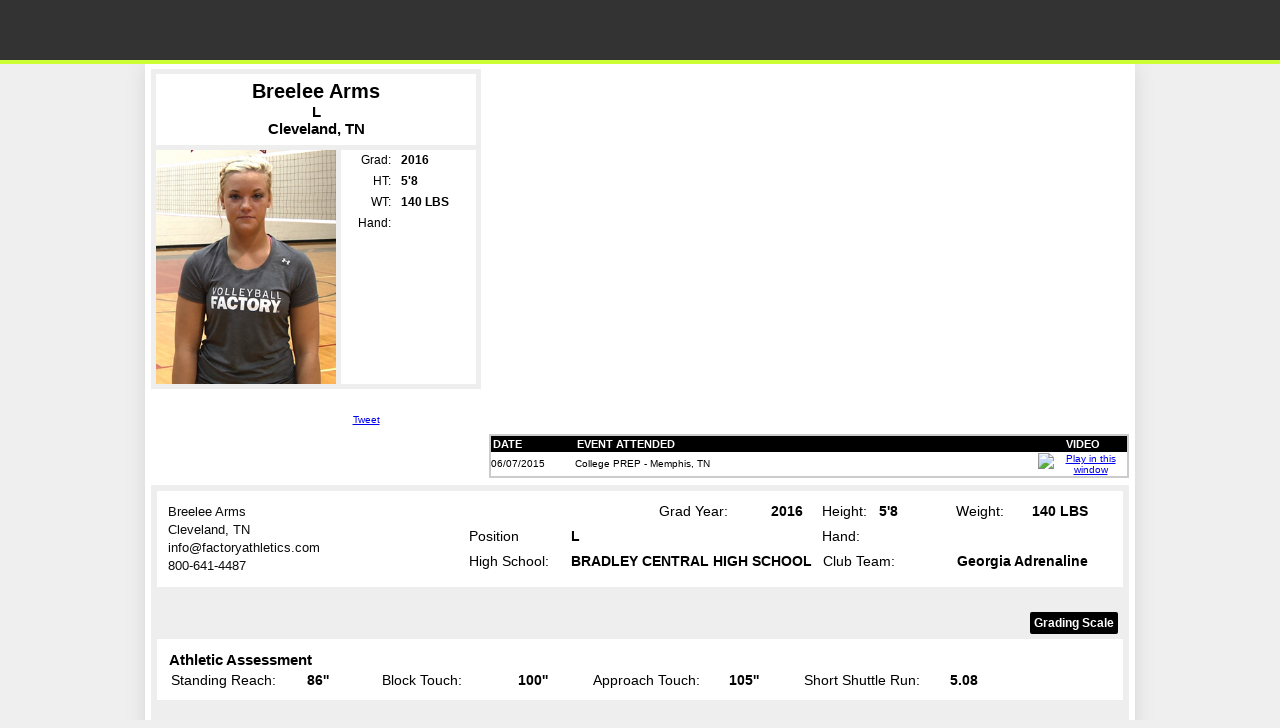

--- FILE ---
content_type: text/html
request_url: https://members.volleyballfactory.com/player/breelee/arms/bc2cf75363bd4431bb25625e242bf85d
body_size: 13731
content:

<!DOCTYPE html PUBLIC "-//W3C//DTD XHTML 1.0 Transitional//EN" "http://www.w3.org/TR/xhtml1/DTD/xhtml1-transitional.dtd">
<html xmlns="http://www.w3.org/1999/xhtml">
<head>
<meta name="robots" content="" />
<meta http-equiv="Content-Type" content="text/html; charset=utf-8" />
<meta content="IE=9" http-equiv="X-UA-Compatible" />
<link rel="image_src" href="http://members.volleyballfactory.com/player/ba/bc2cf75363bd4431bb25625e242bf85d.jpg" />
<title>Volleyball Factory Player Page - Breelee Arms</title>
<link rel="stylesheet" type="text/css" href="/common/style.css" />
<link rel="stylesheet" type="text/css" href="/player/playerpage.css" />
<!--[if gte IE 5.5]>
<![if lt IE 7]>
<link rel="stylesheet" type="text/css" href="/player/playerpageIE.css" />
<![endif]>
<![endif]-->
<!--[if IE 7]>
<style type="text/css">body{padding-top:64px}</style>
<![endif]-->
<script src="/assets/jwplayer7.9.0/jwplayer.js"></script>
<script type="text/javascript" src="/assets/js/jquery-3.1.1.min.js"></script>
<script type="text/javascript" src="/assets/js/jquery.cookie.js"></script>
<script type="text/javascript" src="/player/expandEventsEval.js"></script>
<script type="text/javascript" src="/player/fixEventsHeight.js"></script>
<!-- Google Tag Manager -->
<script>(function(w,d,s,l,i){w[l]=w[l]||[];w[l].push({'gtm.start':
new Date().getTime(),event:'gtm.js'});var f=d.getElementsByTagName(s)[0],
j=d.createElement(s),dl=l!='dataLayer'?'&l='+l:'';j.async=true;j.src=
'https://www.googletagmanager.com/gtm.js?id='+i+dl;f.parentNode.insertBefore(j,f);
})(window,document,'script','dataLayer','GTM-M7V4W7F');</script>
<!-- End Google Tag Manager -->
<link media="screen" rel="stylesheet" href="/assets/colorbox/style1/colorbox.css" />
<script src="/assets/colorbox/jquery.colorbox-min.js"></script>
<link rel="stylesheet" type="text/css" href="/assets/tooltipster4.1.8/css/tooltipster.bundle.min.css" />
<link rel="stylesheet" type="text/css" href="/assets/tooltipster4.1.8/css/plugins/tooltipster/sideTip/themes/tooltipster-sideTip-punk.min.css" />
<script type="text/javascript" src="/assets/tooltipster4.1.8/js/tooltipster.bundle.min.js"></script>
<script type="text/javascript">
$(document).ready( function(){
$(".HasImprovement").tooltipster({ contentAsHTML: true, theme:'tooltipster-punk',trigger: 'custom',
    triggerOpen: {tap: true, mouseenter:true },
	triggerClose: {tap: true, mouseleave:true }
	
	});
});
</script>
</head>
<body>
<div id="topHeader">
<div id="headerImg"><a href="http://www.volleyballfactory.com" id="Home"></a>
 
</div>
</div>
<div id="playerPageWrapper">
<div id="playerPageInnerWrapper">

<div id="playerProfile" class="dontPrint">
<div id="player-info-stats">
<div id="player-info-wrapper">
<div id="player-info">
<div id="player-pos-city">
<div class="player-eval"><div style="padding:6px 0 8px 0; font-size:15px; background-color:#fff">
<h3 style="font-size:20px;padding:0;margin:0">Breelee Arms</h3>L<br />Cleveland, TN </div></div>
</div>
<div id="player-hs-stats"> <img src="/player/ba/bc2cf75363bd4431bb25625e242bf85d.jpg" border="0" alt="Headshot" width="180" height="234" style="float:left;"/>
  <div style="padding-left:5px; width:130px; background-color:#fff; float:right; height:100%">
  <table cellpadding="0" cellspacing="0" border="0" id="stats">
  <tr><td width="66" class="statheader">Grad:</td><td width="66"><strong>2016</strong></td></tr>
 
  <tr><td class="statheader">HT:</td><td><strong>5'8</strong></td></tr>
  <tr><td class="statheader">WT:</td><td><strong>140 LBS</strong></td></tr>
 
  <tr>
    <td class="statheader">Hand:</td><td><strong> </strong></td></tr>
  
    </table></div></div>
<div class="clear"></div>

</div>

<div id="fbTt">
<div style="padding:8px 0">
<iframe src="http://www.facebook.com/plugins/like.php?href=http://members.volleyballfactory.com/player/breelee/arms/bc2cf75363bd4431bb25625e242bf85d&amp;layout=button_count&amp;show_faces=true&amp;width=100&amp;action=like&amp;font=arial&amp;colorscheme=light&amp;height=21" scrolling="no" frameborder="0" style="border:none; overflow:hidden; width:100px; height:21px;" allowTransparency="true"></iframe><a href="http://twitter.com/share" class="twitter-share-button"  data-url="http://members.volleyballfactory.com/player/breelee/arms/bc2cf75363bd4431bb25625e242bf85d" data-text="check out my Plage Page @VolleyballFactory" data-count="horizontal">Tweet</a><script type="text/javascript" src="http://platform.twitter.com/widgets.js"></script></div>
</div> 

</div>
 
</div>

<div id="player-video-events">
<div id="videoPlayer"></div>
<div id="player-events-wrapper">
<div id="player-events" class="scroll">

<table width="100%" id="attended_events" cellpadding="0" cellspacing="0">
<tr><th width="80">DATE</th><th>EVENT ATTENDED</th><th width="85" style="text-align:center">VIDEO</th></tr>

		
<tr class="odd"><td>06/07/2015</td><td>College PREP - Memphis, TN</td>
<td style="text-align:center">

               <a href="/player/ba/bc2cf75363bd4431bb25625e242bf85d" data-video-url="http://5b5a4d1b68c202049164-35f1301e0355027bc1b4ded236808a86.r94.cf2.rackcdn.com/13561-BreeleeArms.mp4" data-page-url="/player/ba/bc2cf75363bd4431bb25625e242bf85d/217900--Breelee-Arms--College-PREP-Memphis-TN" class="EventVideo" title="Play Video" rel="nofollow"><img alt="Play in this window" src="/images/play_button.png" width="36" height="18" border="0" style="cursor:pointer"></a>
               </td></tr>

</table>
</div>

</div>

</div>

<div class="clear"></div>
</div>

<div id="player-evaluation-details">
<div class="player-evaluation-section">
<table width="100%" cellpadding="0" cellspacing="0" border="0">
<tr><td width="299" rowspan="4">

<div id="AddressBlock">
<span>Breelee Arms</span>

<span>Cleveland, TN </span>
<span>info@factoryathletics.com</span>
<span>800-641-4487</span>
</div>

</td><td width="100"></td><td width="86"><strong></strong></td><td width="110">Grad Year:</td><td width="49"><strong>2016</strong></td><td width="55">Height:</td><td width="75"><strong>5'8</strong></td><td width="74">Weight:</td> <td><strong>140 LBS</strong></td></tr>
<tr>
  <td>Position</td>
  <td colspan="3"><strong>L</strong></td> 
  <td>Hand:</td>
  <td><strong> </strong></td><td>&nbsp;</td> <td>&nbsp;</td></tr>
  <tr>
  <td>High School:</td><td colspan="3"><strong>BRADLEY CENTRAL HIGH SCHOOL</strong></td>
  <td colspan="2" class="EventTF">Club Team:</td><td colspan="2" class="EventTF"><strong>Georgia Adrenaline</strong></td></tr>
 
</table>
</div>






 <div style="text-align:right; padding:5px;">
 <a href="/player/GradingScale/" target="_blank" style="border-radius:2px;color:#fff; font-size:1.2em; display:inline-block; background-color:#000;padding:4px; text-decoration:none; font-weight:bold;">Grading Scale</a>
 </div>

 <div class="player-evaluation-section">
 <h2 style="padding:2px;">Athletic Assessment</h2>
<table width="100%" cellpadding="0" cellspacing="0" border="0" class="eval-data">
<tr>
<td class="position_header" style="width:110px">Standing Reach:</td>
<td width="70"><strong>86''</strong></td>

<td class="position_header" style="width:110px">Block Touch:</td>
<td width="70"><strong>100''</strong></td>

<td class="position_header" style="width:110px">Approach Touch:</td>
<td width="70"><strong>105''</strong></td>

<td class="position_header" style="width:120px">Short Shuttle Run:</td>
<td><strong>5.08</strong></td>


 </tr>
 
</table></div>
 
 
<div class="player-evaluation-section">
 <h2 style="padding:2px;">Technical Assessment</h2>
<table width="100%" cellpadding="0" cellspacing="0" border="0" class="eval-data">
<tr>
<td class="position_header" style="width:60px">Serve:</td>
<td width="50"><strong>4</strong></td>
<td class="position_header" style="width:120px">Serve Receive:</td>
<td width="50"><strong>6</strong></td>
<td class="position_header" style="width:60px">Attack:</td>
<td width="50"><strong>N/A</strong></td>
<td class="position_header">Block:</td>
<td width="50"><strong>N/A</strong></td>
<td class="position_header"  style="width:60px">Dig:</td>
<td width="50"><strong>6</strong></td>
<td class="position_header" style="width:50px">Setting:</td>
<td><strong>4</strong></td>
 </tr>
 
 
 <tr><td colspan="12" style="padding-left:0;"><h2 style="padding:2px; font-family:Verdana, Geneva, sans-serif; font-size:15px;">Technical Focus</h2></td></tr>
 <tr><td colspan="2" class="EventTF"><ul class="TechFocus"><li>(CT) Float</li></ul></td><td colspan="2" class="EventTF"><ul class="TechFocus"></ul></td><td colspan="2" class="EventTF"><ul class="TechFocus"></ul></td><td colspan="2" class="EventTF"><ul class="TechFocus"></ul></td><td colspan="2" class="EventTF"><ul class="TechFocus"><li>Split Step</li></ul></td><td colspan="2" class="EventTF"><ul class="TechFocus"><li>Location</li><li>Tempo</li></ul></td></tr>
 
 
</table></div>

 
<div class="player-evaluation-section" style="margin-bottom:0">
 <table width="100%" cellpadding="0" cellspacing="0" border="0">
<tr>
  <td style="padding-left:5px"><strong>Notes</strong></td>
   <td style="width:275px"><span class="ReviewedBy">Evaluations Are Reviewed by <span id="ReviewedByName">Kristee Porter</span></span></td>
  </tr></table>

 	
	<div class="overall odd"><strong>06/07/2015 - College PREP - Memphis, TN </strong> 
  - Breelee is working to build on the foundations she already has as a player. She showed balance in all skills with the ability to continue to grow and work to elevate her skills. As a passer she is quick and can cover a large area of the court. She is still working on technical details on her pass but her efforts yield a quality result and she finds targets often. Breelee will be the right contributor to a team and offers a huge amount of potential and willingness to learn. 
    </div>

</div>

</div>
</div> <!-- inner wrapper -->


<div style="display:none" id="ReviewedByInfo">
 <img width="105" height="145" class="floatLeft" style="float:left" alt="" src="//www.volleyballfactory.com/images/KPorter.jpg">
<div style="margin-left:115px; font-size:14px; font-family:arial">
<div style="font-size:1.01em">
<!--Cassy Marx is the Senior Director of Operations for Volleyball Factory. Before coming to Factory Athletics, she was the assistant coach at Cardinal Stritch University in Milwaukee, WI for the Men’s and Women’s program from 2012-2014 and recently joined the staff again in August of 2016. During her time as assistant coach, the women's program compiled a 56-31 record and the men's program had a 41-25 record. While at Stritch, the women’s team made school history making it to their first NAIA Tournament appearance in 2013 and again in 2014. On the men's side, the program won the Great Lakes Division Regular Season Championship in 2014 and the MAMVIC East Regular Season Championship in 2013. <br /><br />
Before stepping foot into collegiate coaching she played four years at the University of Wisconsin-Parkside primarily as a rightside hitter. Cassy brings unique ideas and has strong recruiting knowledge that has been a great benefit in putting her ideas and knowledge into action at our National Tryouts and Player Developments for Volleyball Factory.-->
Kristee Porter is the Volleyball Factory Event Operations Director, overseeing all on-court operations. 

<br /><br />
Kristee was three-sport athlete while at UCLA, playing Volleyball, Basketball and part of the Track &amp; Field Team. She was a three-time Volleyball All-American with the Bruins and was part of the USA National Volleyball Team from 1998 to 2003 and played eight seasons professionally in Spain and Puerto Rico. She was also a two-time national champion in the triple and long jump while part of the Track &amp; Field team. Kristee also earned her master’s degree in coaching and athletic administration from Concordia University.
<br /><br />
In addition to her impressive resume as a player, Kristee has been an assistant coach at the University of Colorado-Boulder, and later, the head coach at Navarro Junior College in Corsicana as well as a two-year stint at Henderson State University where she helped guide the Reddies to their first-ever appearance in the Great American Conference Tournament.
</div>
</div>
</div>
<div id="footer">
<div align="center" class="copyright2"> Copyright &copy; 2026 Volleyball Factory, A Division of Factory Athletics</div>
</div>


</div><!-- outer wrapper -->
<script type="text/javascript">
$(document).ready( function(){
	
 $(".ReviewedBy").click( function(){
	 $(this).colorbox({title:$(this).find("#ReviewedByName").html(), inline:true, href:function(){return $("#ReviewedByInfo").children();}, maxWidth:620, maxHeight:500}); 
	 ga('send', 'event', 'category', 'action', {'page': '/player/CWBioView'});
	 });
 
 $(document).bind('cbox_complete', function(){ $.colorbox.resize();});


 $(".SaveVideo").click( function()
	{
		var url = $(this).attr("href");
		var w = window.open(url, "SaveVideoWindow", "width=620,height=500");
		w.focus();
		return false;
	});
	
	var $btnPlay = '/images/play_button.png', $btnPlaying='/images/playing_button.png';
	
	$(".EventVideo").click( function(e){
		e.preventDefault();
		var $videoUrl = $(this).attr("data-video-url"), $pageUrl =  $(this).attr("data-page-url");
		ga('send', 'pageview', {'page': $pageUrl});
		$(".EventVideo").find("img").attr("src", $btnPlay);
		$(this).find("img").attr("src", $btnPlaying);
		var playerInstance = jwplayer("videoPlayer");
		playerInstance.setup({file: $videoUrl, autostart: 'true', width: '640', height: '360'});
		return false;
	});
	
});</script>
</body>
</html>


--- FILE ---
content_type: text/css
request_url: https://members.volleyballfactory.com/player/playerpage.css
body_size: 6789
content:
@charset "utf-8";

img {border:0}
td{vertical-align:top}
.clear{clear:both;}
ul.horizontal{margin:0;padding:0; list-style:none;}
ul.horizontal li{float:left;}
ul.rating li{padding-left:15px; font-size:12px;}


body{background:#efefef url(/images/pwp/patternbackground.gif) repeat scroll 0 0; margin:0; }
body > #topHeader{display:block; position:fixed; left:0; top:0; border-bottom: 4px solid #ccff33; width:100%; height:60px; background:#333 ;z-index:10;}
#playerPageWrapper{width:990px;margin:64px auto 0 auto !important;-webkit-box-shadow:0 0 20px rgba(0,0,0,.2);-moz-box-shadow:0 0 20px rgba(0,0,0,.2);box-shadow:0 0 20px rgba(0,0,0,.1);}
#playerPageInnerWrapper{padding:2px 3px}
#headerImg{background:url(/images/pwp/topheaderVB.png) no-repeat scroll 0 0; width:990px;margin:0 auto; height:100%; z-index:2; position:relative;}
#regSignin{position:absolute; top:2px; right:6px; float:right;}
#regSignin a {color:#fff; outline:none; text-decoration:none; font-size:12px;}
#search {font-size:10px; font-family:Tahoma, Geneva, sans-serif; color:#eee;} #Go{font-size:10px; font-family:Tahoma, Geneva, sans-serif;}
#Home {display:block; height:100%; width:205px}
#playerProfile{margin:3px; clear:both; /*border:1px solid #808080*/}
#player-info-stats{float:left; width:330px; margin-right:5px;}
#player-info-wrapper {height:380px;}
#player-info{ padding:5px; background-color:#eee;}
#player-hs-stats{clear:both; height:234px;}
#player-eval-button { font-weight:bold;   border: 5px solid #EEEEEE; color:#990000;margin:0 auto; height:70px;text-align:center;overflow:hidden;}
#player-eval-button-logo {margin-top: 19px;  font-size: 15px; height:30px; text-align:center}
#player-pos-city{clear:both;text-align:center; font-size:16px; font-weight:bold;margin:0 auto 5px auto}

#fbTt{height:35px; text-align:center;margin-top:5px;}

#PageDisabledError{font-size:20px; padding:4px; color:#F00; font-weight:bold;}
#playerEvalButtonClosed, #playerEvalButtonOpened{display:block; width:202px; height:20px; margin:0 auto; padding:0 22px 0 0; background:url(/images/pwp/playerBG.png) no-repeat scroll 202px -20px; color:#990000; text-decoration:none;font-size:15px;}
#playerEvalButtonOpened{background-position:202px -41px}

#player-video-events{float:right; width:640px}
#videoPlayer{width:640px; height:360px; background-color:#fff; color:#000; background:transparent url(/images/pwp/playerVideoVB.jpg) no-repeat scroll 0 0;}
#player-events-wrapper{margin-top:5px;}
#player-events{width:636px; border:2px solid #ccc; overflow-x:hidden}
.scroll{overflow:auto;background-color:#fff;height:142px;}
#expandEvents{text-align:center;}
#expandEventsButtonClosed{background:url(/images/pwp/playerBG.png) no-repeat scroll 0 0; width:50px; height:9px; margin:-2px auto 0 auto; cursor:pointer;}
#expandEventsButtonOpened{background:url(/images/pwp/playerBG.png) no-repeat scroll 0 -10px; width:50px; height:9px; margin:-2px auto 0 auto; cursor:pointer}
#expandEvents img{cursor:pointer;}

#stats td {font-family:sans-serif, Arial, Helvetica; font-size:12px;background-color:#fff; vertical-align:middle;padding-left:10px; height:21px;}
#stats .statheader {text-align:right !important; width:45px; padding-left:0 !important}
#attended_events td{border-bottom:1px solid #666; height:24px; vertical-align:middle;}
#attended_events th{background-color:#000; color:#fff; font-size:11px; font-family:Verdana, Arial, Helvetica, sans-serif; padding:2px; text-align:left; font-weight:bold; text-transform:uppercase}

#player-evaluation-details{padding:6px; margin:10px auto; background-color:#eee;clear:both;margin:7px 3px 3px 3px}
.player-evaluation-section{/*border:1px solid #000;*/ background-color:#FFF;margin-bottom:20px;padding:10px;}



#toolgradeClassRating{position:absolute;top:4px; right:50px; text-align:left}

.player-evaluation-section td{padding:2px 1px}
.position_header{width:86px; text-align:left !important;padding-left:4px !important;/* background-color:#000 !important;*/ color:#000 !important;}
td.EventTF{padding-left:2px !important}
.paddingL0{text-align:left !important;padding-left:0 !important}
.overall{padding:5px}
h2.overall{text-align:center; font-size:15px;padding:0;margin:5px 0}
div.overall, .player-evaluation-section table td{font-size:14px; font-family:Arial, Helvetica, sans-serif}
div.overall{margin-top:5px;}
div.overall pre {font-size:14px; font-family:Arial,Helvetica,sans-serif}
.player-evaluation-section table.eval-data td{text-align:left;padding-left:25px}
#BFsponsors{text-align:center;padding:5px 0 5px 0; clear:both;}
#footer{position:relative; top:0; left: 0; background:transparent url(/images/pwp/footer.jpg) repeat scroll 0 0;padding-top:2px;  height:80px; height:auto;overflow:hidden;}
#footer #BBFPartners{position:absolute; top:12px; right:10px; text-align:right; width:300px}
.copyright2{color:#000; height:12px}
.centeralign{text-align:center !important}

tr.odd td{background-color:#fff} tr.even td{background-color:#EBEBEB}
div.odd{/*border:1px solid #ccc*/}
div.even{background-color:#EFEFEF;}
#attended_events tr:last-child td{border-bottom:0}

a.classrating{color:#990000}
a.classrating:visited{color:#666}

.shadow{-webkit-box-shadow:0 0 5px rgba(0,0,0,.1);-moz-box-shadow:0 0 5px rgba(0,0,0,.1);box-shadow:0 0 5px rgba(0,0,0,.1);}
.rc5px {-moz-border-radius: 5px; -webkit-border-radius: 5px;    -khtml-border-radius: 5px;   border-radius: 5px;}


#LicenseAgreement{background-color:#fff; border:1px solid #000; padding:5px; font-size:14px; font-family:Arial, Helvetica, sans-serif; width:600px; margin:10px auto;}
#LicenseAgreement p{font-size:14px; font-family:Arial, Helvetica, sans-serif;margin-top:0}

.saveVideoInstruction{margin:10px 2px;}
.saveVideoInstruction p{color:#042A55;font-weight:bold; margin:0;padding:0}

ul.TechFocus{padding:0; margin:0; list-style-position:inside; font-size:13px;}
ul.TechFocus li{ font-family:Arial, Helvetica, sans-serif; font-size:13px;}

.ReviewedBy{display:inline-block; padding:2px; background-color:#000; color:#fff;border-radius:2px; margin-left:10px; font-size:13px; font-family:Arial, Helvetica, sans-serif; cursor:pointer;}
#ReviewedByName{ font-size:13px; font-family:Arial, Helvetica, sans-serif; }
#KPBio{background-color:#f2f2f2;padding:2px;border:1px solid #efefef; border-radius:2px}
#KPBio div{font-size:12px;}
@media print{
	#playerPageWrapper{margin-top:10px;}
	#topHeader, .dontPrint{display:none !important}
	#player-evaluation-details{display:block !important}
	body{background-image:none}
	.ReviewedBy{display:none}
}
#AddressBlock span{display:block;color:#000; font-family:Arial, Helvetica, sans-serif;font-size:13px;line-height:1.4; opacity:.95}

strong.HasImprovement {color:#00cc00 !important; display:inline-block !important; font-weight:bold; line-height:0;margin-left:5px; cursor:help}
